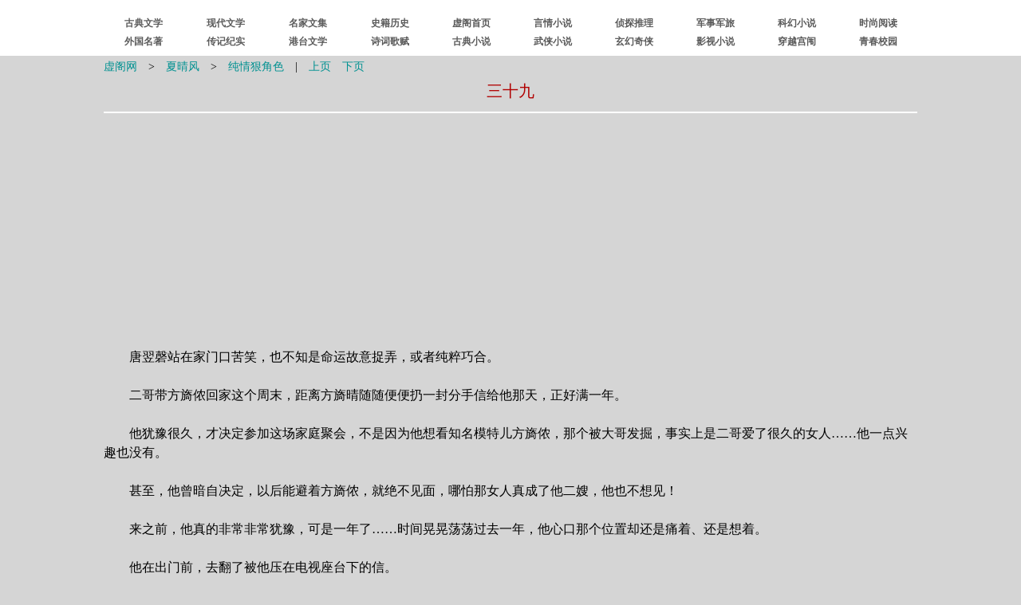

--- FILE ---
content_type: text/html
request_url: https://xuges.com/yq/x/xqf/hjs/39.htm
body_size: 5962
content:
<!DOCTYPE html PUBLIC "-//W3C//DTD XHTML 1.0 Transitional//EN" "http://www.w3.org/TR/xhtml1/DTD/xhtml1-transitional.dtd">
<html xmlns="http://www.w3.org/1999/xhtml">
<head>
<meta http-equiv="Content-Type" content="text/html; charset=gb2312" />
<title>纯情狠角色(39)_夏晴风_虚阁网</title>
<link href="../../../../49/s.css" type="text/css" rel="stylesheet" />
</head>
<body>

<div><script type="text/javascript" src="/41/dg.js"></script></div>
<div><script type="text/javascript" src="/41/dh.js"></script></div>

<div><table class="tb" cellspacing="1">
<tr><td class="zhs">
<a href="/">虚阁网</a>　&gt;　<a href="../index.htm">夏晴风</a>　&gt;　<a href="index.htm">纯情狠角色</a>　|　<a href="38.htm">上页</a>　<a href="40.htm">下页</a></td></tr>
<tr><td class="td2">三十九</td></tr>
<tr><td class="jz">
<hr />
<script type="text/javascript" src="/41/bt.js"></script>
</td></tr>
<tr><td>
<br />
　　唐翌磬站在家门口苦笑，也不知是命运故意捉弄，或者纯粹巧合。<br /><br />
　　二哥带方旖侬回家这个周末，距离方旖晴随随便便扔一封分手信给他那天，正好满一年。<br /><br />
　　他犹豫很久，才决定参加这场家庭聚会，不是因为他想看知名模特儿方旖侬，那个被大哥发掘，事实上是二哥爱了很久的女人……他一点兴趣也没有。<br /><br />
　　甚至，他曾暗自决定，以后能避着方旖侬，就绝不见面，哪怕那女人真成了他二嫂，他也不想见！<br /><br />
　　来之前，他真的非常非常犹豫，可是一年了……时间晃晃荡荡过去一年，他心口那个位置却还是痛着、还是想着。<br /><br />
　　他在出门前，去翻了被他压在电视座台下的信。<br /><br />
　　一年没看的信，再看，她抛下他离开的那股痛，依然那么清晰，他更加确定自己该回家一趟！<br /><br />
　　什么该死一比一的对价关系！方旖晴根本错得离谱。<br /><br />
　　他花一年，整整一年的时间，泡夜店、接任务，想尽办法醉生梦死，却还是在一个人的时候狠狠想她，想得连呼吸都变得艰难。<br /><br />
　　所以，他决定回家，有话想问问方旖侬。<br /><br />
　　唐翌磬开锁进门，屋子里闹烘烘，电视正转播职棒赛，母亲从厨房喊老爸进去帮忙。<br /><br />
　　唐家老大正拿手机走到阳台，见小弟开门进屋，手机立刻搁下，走上前拍拍他的肩膀。<br /><br />
　　“回来就好，我正要打电话给你。”<br /><br />
　　唐翌磬耸耸肩，什么话也没说。他换上拖鞋，谁也没搭理，笔直地朝方旖侬走去。<br /><br />
　　方旖侬拿碗筷摆桌，见到是他，唐家她唯一没见过，却又最想见的成员，她紧张的停止动作。<br /><br />
　　唐母刚端出一盘炒青菜，唐父手捧着一打冰凉啤酒，见小儿子冷着一张脸堵在二儿子女友的面前，也跟着紧张起来。他们家老么因为情伤太重，性情古怪了一整年。<br /><br />
　　客厅里，唐翌涛的妻子倪宇芊，很贴心把电视关掉，她看小叔像是有要紧事想说，还是安静些的好。<br /><br />
　　忽然之间，闹烘烘的屋子静下来了。<br /><br />
　　唐翌磬浑然不觉，双眼直勾勾瞧着方旖侬，十分冰冷地问：“方旖晴过得好不好？”<br /><br />
　　方旖侬呆住，张大了嘴，却说不出半句话，只吐了个音。“你……”<br /><br />
　　唐翌磬没什么耐性，瞪着她，再问一遍。“你妹妹，方旖晴到底过得好不好？我今天回来，只想问这件事，问完，我就走。”他才没心情陪大家吃饭，他已经没人性很久了。<br /><br />
　　但方旖侬的反应，完全出乎他意料，她一双眼睛居然对着他猛冒泪。<br /><br />
　　“你哭什么？”他不耐的吼。<br /><br />
　　“够了！”唐翌刚走来，将弟弟按进椅子里。<br /><br />
　　“你知道旖侬是旖晴的姐姐？”唐翌刚困惑。当初小晴去花莲前，明明说翌磬不晓得她姐姐是旖侬。<br /><br />
　　唐翌磬虽怒，但还不到犯傻的地步。<br /><br />
　　“你知道方旖晴就是那个害我搞自闭的女人？”他立即反问。<br /><br />
　　唐父、唐母一个抱酒、一个端菜，搁到餐桌上，唐家老大唐翌涛揽着妻子走过来，一群人全坐下了，看着唐翌磬。<br /><br />
　　他们的目光，同样的，充满怜悯。<br /><br />
　　面对再熟悉不过的家人，唐翌磬一阵头皮发麻，他往最坏的方向想，所有人都知道什么，只有他不知道……<br /><br />
　　方旖侬哭得这么惨，他不知道的那件事，该不是像那些骗人眼泪的爱情生死剧，女主角死了，男主角却一无所知……<br /><br />
　　他感觉强烈的麻痹从头贯穿到脚，每个毛细孔都被麻痛了……<br /><br />
　　方旖晴离开他就算了。真的，他忽然觉得被莫名其妙抛弃没关系，只要她还活着，人好好的，就好！<br /><br />
　　他突然跳起来，对方旖侬狂吼道：“你哭什么哭！不要哭、不准哭！”<br /><br />
　　方旖侬吓得停住眼泪，唐翌刚很快挡在他们中间，护住女友。<br /><br />
　　“你不要凶她。”他又将弟弟押回座位。<br /><br />
　　“你妹妹，究竟……好不好？”强烈的恐惧让唐翌磬虚弱，他连愤怒的力气都被抽干了。<br /><br />
　　“小晴说你不晓得我是……”<br /><br />
　　“我晓得！我一直都晓得，她是我最爱的女人，我怎么可能连她姐姐是谁都不知道，她没告诉我，我总可以查吧。我也想知道，她口中的姐姐究竟有多美，她竟会对我没信心到不敢介绍给我认识。<br /><br />
　　“何况，你们两人的名字就只差一个字！虽然你们长得确实不像，不过很抱歉，在我眼里，还是方旖晴比较美。”他索性解释。<br /><br />
　　“方旖侬，请你告诉我，你不要哭了，算我求你，我现在只想知道，她是不是好好……活着……”他心慌意乱起来，方旖侬的眼泪让他恐惧。<br /><br />
　　“活着，就可以吗？只要她活着，不管她变成什么样，你还是爱她？”<br /><br />
　　“哪怕她只剩一颗头能动，只要她还活着就好！”<br /><br />
　　“谢谢你、谢谢你，我妹妹果然眼光好，没有爱错人！”方旖侬忘情地拉住他的手。他们本来还烦恼着，要怎么探问他究竟还爱不爱小晴。<br /><br />
　　没想到，他竟知道她是小晴的姐姐。<br /><br />
　　“她……是不是生病了？”唐翌磬像被掐住咽喉般难受。<br /><br />
　　方旖侬摇头，坐下来看着他，她抹掉眼泪，开口。<br /><br />
　　“她出车祸，左膝盖以下小腿组织坏死，切除了……”她边说，眼泪又涌上，她仔细而缓慢，一五一十将事发经过说给唐翌磬听，也将妹妹最近的生活情况，毫无隐瞒全盘托出。<br /><br />
　　唐翌磬听着，也掉下眼泪，终于方旖侬说完，他视线盯了家人一圈，极度的怒气化为冰冷的问句。<br /><br />
　　“你们全都知道？”<br /><br />
　　全体无声，表示都默认了。<br /><br />
</td></tr>
<tr><td><hr /></td></tr>
<tr><td class="zhx"><a href="/">虚阁网(<span class="zt">Xuges.com</span>)</a></td></tr>
<tr><td class="jz">
<a href="38.htm">上一页</a>&nbsp;<a href="index.htm">回目录</a>&nbsp;<a href="/">回首页</a>&nbsp;<a href="40.htm">下一页</a>
</td></tr></table></div>

<div><script type="text/javascript" src="/41/wb.js"></script></div>
<div><script type="text/javascript" src="/41/wp.js"></script></div>
<div id="tj"><script type="text/javascript" src="/41/tj.js"></script></div>
</body>
</html>


--- FILE ---
content_type: text/html; charset=utf-8
request_url: https://www.google.com/recaptcha/api2/aframe
body_size: 264
content:
<!DOCTYPE HTML><html><head><meta http-equiv="content-type" content="text/html; charset=UTF-8"></head><body><script nonce="oPY2jjs-2Y3nJqhmsqpJ3g">/** Anti-fraud and anti-abuse applications only. See google.com/recaptcha */ try{var clients={'sodar':'https://pagead2.googlesyndication.com/pagead/sodar?'};window.addEventListener("message",function(a){try{if(a.source===window.parent){var b=JSON.parse(a.data);var c=clients[b['id']];if(c){var d=document.createElement('img');d.src=c+b['params']+'&rc='+(localStorage.getItem("rc::a")?sessionStorage.getItem("rc::b"):"");window.document.body.appendChild(d);sessionStorage.setItem("rc::e",parseInt(sessionStorage.getItem("rc::e")||0)+1);localStorage.setItem("rc::h",'1769826056983');}}}catch(b){}});window.parent.postMessage("_grecaptcha_ready", "*");}catch(b){}</script></body></html>